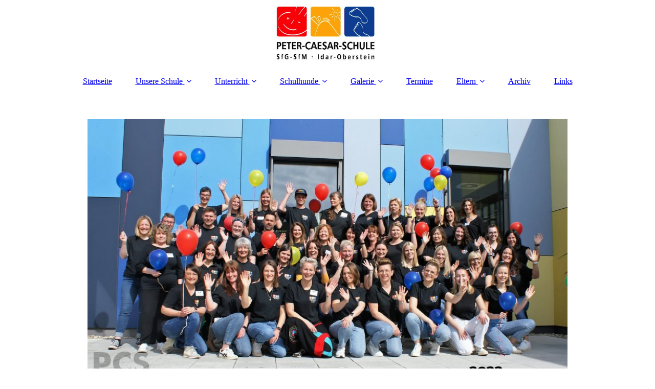

--- FILE ---
content_type: text/html; charset=utf-8
request_url: http://www.peter-caesar-schule.de/Galerie/2018-2019/Tennisprojekt/
body_size: 54088
content:
<!DOCTYPE html><html lang="de"><head><meta http-equiv="Content-Type" content="text/html; charset=UTF-8"><title>Peter-Caesar-Schule - &gt; Tennisprojekt</title><meta name="description" content="SfG | SfM"><link href="http://53467992.swh.strato-hosting.eu/Galerie/2018-2019/Tennisprojekt/" rel="canonical"><meta content="Peter-Caesar-Schule - &gt; Tennisprojekt" property="og:title"><meta content="website" property="og:type"><meta content="http://53467992.swh.strato-hosting.eu/Galerie/2018-2019/Tennisprojekt/" property="og:url"><script>
              window.beng = window.beng || {};
              window.beng.env = {
                language: "en",
                country: "US",
                mode: "deploy",
                context: "page",
                pageId: "000003158930",
                pageLanguage: "de",
                skeletonId: "",
                scope: "1752846",
                isProtected: false,
                navigationText: "> Tennisprojekt",
                instance: "1",
                common_prefix: "https://strato-editor.com",
                design_common: "https://strato-editor.com/beng/designs/",
                design_template: "sys/cm_dux_093",
                path_design: "https://strato-editor.com/beng/designs/data/sys/cm_dux_093/",
                path_res: "https://strato-editor.com/res/",
                path_bengres: "https://strato-editor.com/beng/res/",
                masterDomain: "",
                preferredDomain: "",
                preprocessHostingUri: function(uri) {
                  
                    return uri || "";
                  
                },
                hideEmptyAreas: false
              };
            </script><script xmlns="http://www.w3.org/1999/xhtml" src="https://strato-editor.com/cm4all-beng-proxy/beng-proxy.js"></script><link xmlns="http://www.w3.org/1999/xhtml" rel="stylesheet" href="https://strato-editor.com/.cm4all/e/static/3rdparty/font-awesome/css/font-awesome.min.css"></link><link rel="stylesheet" type="text/css" href="https://strato-editor.com/.cm4all/res/static/libcm4all-js-widget/3.89.7/css/widget-runtime.css" />
<link rel="stylesheet" type="text/css" href="https://strato-editor.com/.cm4all/res/static/beng-editor/5.3.138/css/deploy.css" />
<link rel="stylesheet" type="text/css" href="https://strato-editor.com/.cm4all/res/static/libcm4all-js-widget/3.89.7/css/slideshow-common.css" />
<script src="https://strato-editor.com/.cm4all/res/static/jquery-1.7/jquery.js"></script><script src="https://strato-editor.com/.cm4all/res/static/prototype-1.7.3/prototype.js"></script><script src="https://strato-editor.com/.cm4all/res/static/jslib/1.4.1/js/legacy.js"></script><script src="https://strato-editor.com/.cm4all/res/static/libcm4all-js-widget/3.89.7/js/widget-runtime.js"></script>
<script src="https://strato-editor.com/.cm4all/res/static/libcm4all-js-widget/3.89.7/js/slideshow-common.js"></script>
<script src="https://strato-editor.com/.cm4all/res/static/beng-editor/5.3.138/js/deploy.js"></script>
<script type="text/javascript" src="https://strato-editor.com/.cm4all/uro/assets/js/uro-min.js"></script><link href="https://strato-editor.com/.cm4all/designs/static/sys/cm_dux_093/1769040084.0386088/css/main.css" rel="stylesheet" type="text/css"><meta name="viewport" content="width=device-width, initial-scale=1"><link href="https://strato-editor.com/.cm4all/designs/static/sys/cm_dux_093/1769040084.0386088/css/responsive.css" rel="stylesheet" type="text/css"><link href="https://strato-editor.com/.cm4all/designs/static/sys/cm_dux_093/1769040084.0386088/css/cm-templates-global-style.css" rel="stylesheet" type="text/css"><link href="/.cm4all/handler.php/vars.css?v=20251216062445" type="text/css" rel="stylesheet"><style type="text/css">.cm-logo {background-image: url("/.cm4all/uproc.php/0/.big_26778287_0_320-177_1.png/picture-1200?_=18fe4071320");
        background-position: 50% 50%;
background-size: auto 100%;
background-repeat: no-repeat;
      }</style><script type="text/javascript">window.cmLogoWidgetId = "STRATP_cm4all_com_widgets_Logo_10884289";
            window.cmLogoGetCommonWidget = function (){
                return new cm4all.Common.Widget({
            base    : "/Galerie/2018-2019/Tennisprojekt/index.php/",
            session : "",
            frame   : "",
            path    : "STRATP_cm4all_com_widgets_Logo_10884289"
        })
            };
            window.logoConfiguration = {
                "cm-logo-x" : "50%",
        "cm-logo-y" : "50%",
        "cm-logo-v" : "2.0",
        "cm-logo-w" : "auto",
        "cm-logo-h" : "100%",
        "cm-logo-di" : "sys/cm_dux_093",
        "cm-logo-u" : "uro-service://",
        "cm-logo-k" : "%7B%22ticket%22%3A%22%22%2C%22serviceId%22%3A%220%22%2C%22locale%22%3A%22%22%2C%22path%22%3A%22%2F%22%2C%22name%22%3A%22big_26778287_0_320-177_1.png%22%2C%22origin%22%3A%22list%22%2C%22type%22%3A%22image%2Fpng%22%2C%22size%22%3A%2257673%22%2C%22width%22%3A%22320%22%2C%22height%22%3A%22177%22%2C%22duration%22%3A%22%22%2C%22rotation%22%3A%22%22%2C%22task%22%3A%22none%22%2C%22progress%22%3A%22none%22%2C%22result%22%3A%22ok%22%2C%22source%22%3A%22%22%2C%22start%22%3A%2218fe4071320%22%2C%22now%22%3A%2218fe489ffc3%22%2C%22_folder%22%3Atrue%2C%22_hidden%22%3Afalse%2C%22_hash%22%3A%223c119a08%22%2C%22_update%22%3A0%2C%22_media%22%3A%22image%22%2C%22_extension%22%3A%22%22%2C%22_xlate%22%3A%22big_26778287_0_320-177_1.png%22%2C%22_index%22%3A1%2C%22_selected%22%3Atrue%7D",
        "cm-logo-bc" : "",
        "cm-logo-ln" : "/Startseite/index.php/",
        "cm-logo-ln$" : "home",
        "cm-logo-hi" : false
        ,
        _logoBaseUrl : "uro-service:\/\/",
        _logoPath : "%7B%22ticket%22%3A%22%22%2C%22serviceId%22%3A%220%22%2C%22locale%22%3A%22%22%2C%22path%22%3A%22%2F%22%2C%22name%22%3A%22big_26778287_0_320-177_1.png%22%2C%22origin%22%3A%22list%22%2C%22type%22%3A%22image%2Fpng%22%2C%22size%22%3A%2257673%22%2C%22width%22%3A%22320%22%2C%22height%22%3A%22177%22%2C%22duration%22%3A%22%22%2C%22rotation%22%3A%22%22%2C%22task%22%3A%22none%22%2C%22progress%22%3A%22none%22%2C%22result%22%3A%22ok%22%2C%22source%22%3A%22%22%2C%22start%22%3A%2218fe4071320%22%2C%22now%22%3A%2218fe489ffc3%22%2C%22_folder%22%3Atrue%2C%22_hidden%22%3Afalse%2C%22_hash%22%3A%223c119a08%22%2C%22_update%22%3A0%2C%22_media%22%3A%22image%22%2C%22_extension%22%3A%22%22%2C%22_xlate%22%3A%22big_26778287_0_320-177_1.png%22%2C%22_index%22%3A1%2C%22_selected%22%3Atrue%7D"
        };
            jQuery(document).ready(function() {
                var href = (beng.env.mode == "deploy" ? "/" : "/Startseite/index.php/");
                jQuery(".cm-logo").wrap("<a style='text-decoration: none;' href='" + href + "'></a>");
            });
            
          jQuery(document).ready(function() {
            var logoElement = jQuery(".cm-logo");
            logoElement.attr("role", "img");
            logoElement.attr("tabindex", "0");
            logoElement.attr("aria-label", "logo");
          });
        </script><link rel="icon" href="data:;base64,iVBORw0KGgo="/><style id="cm_table_styles"></style><style id="cm_background_queries"></style><script type="application/x-cm4all-cookie-consent" data-code=""></script></head><body ondrop="return false;" class=" device-desktop cm-deploy cm-deploy-342 cm-deploy-4x"><div class="cm-background" data-cm-qa-bg="image"></div><div class="cm-background-video" data-cm-qa-bg="video"></div><div class="cm-background-effects" data-cm-qa-bg="effect"></div><div class="page_wrapper cm-templates-container"><header><div class="head_wrapper"><div class="cm_can_be_empty cm-logo" id="logo"></div></div><nav class="mobile_navigation"><a href="javascript:void(0);"></a></nav><nav class="navigation_wrapper cm_with_forcesub" id="cm_navigation"><ul id="cm_mainnavigation"><li id="cm_navigation_pid_1740677"><a title="Startseite" href="/Startseite/" class="cm_anchor">Startseite</a></li><li id="cm_navigation_pid_1740937" class="cm_has_subnavigation"><a title="Unsere Schule" href="/Unsere-Schule/" class="cm_anchor">Unsere Schule</a><ul class="cm_subnavigation" id="cm_subnavigation_pid_1740937"><li id="cm_navigation_pid_1740841" class="cm_has_subnavigation"><a title="Wir über uns" href="/Unsere-Schule/Wir-ueber-uns/" class="cm_anchor">Wir über uns</a><ul class="cm_subnavigation" id="cm_subnavigation_pid_1740841"><li id="cm_navigation_pid_1740962"><a title="Schulfilm" href="/Unsere-Schule/Wir-ueber-uns/Schulfilm/" class="cm_anchor">Schulfilm</a></li><li id="cm_navigation_pid_1740938"><a title="Geschichte" href="/Unsere-Schule/Wir-ueber-uns/Geschichte/" class="cm_anchor">Geschichte</a></li><li id="cm_navigation_pid_1740939"><a title="Namensgeber" href="/Unsere-Schule/Wir-ueber-uns/Namensgeber/" class="cm_anchor">Namensgeber</a></li></ul></li><li id="cm_navigation_pid_1740861"><a title="Schulleitung" href="/Unsere-Schule/Schulleitung/" class="cm_anchor">Schulleitung</a></li><li id="cm_navigation_pid_1740952" class="cm_has_subnavigation"><a title="Kollegium" href="/Unsere-Schule/Kollegium/" class="cm_anchor">Kollegium</a><ul class="cm_subnavigation" id="cm_subnavigation_pid_1740952"><li id="cm_navigation_pid_4600936"><a title="Kontakt" href="/Unsere-Schule/Kollegium/Kontakt/" class="cm_anchor">Kontakt</a></li></ul></li><li id="cm_navigation_pid_1740953"><a title="Sekretariat" href="/Unsere-Schule/Sekretariat/" class="cm_anchor">Sekretariat</a></li><li id="cm_navigation_pid_1740843"><a title="Förderverein" href="/Unsere-Schule/Foerderverein/" class="cm_anchor">Förderverein</a></li><li id="cm_navigation_pid_1778351"><a title="Schulelternbeirat" href="/Unsere-Schule/Schulelternbeirat/" class="cm_anchor">Schulelternbeirat</a></li><li id="cm_navigation_pid_1740954"><a title="Stellenangebote" href="/Unsere-Schule/Stellenangebote/" class="cm_anchor">Stellenangebote</a></li><li id="cm_navigation_pid_5443967"><a title="FBZ" href="/Unsere-Schule/FBZ/" class="cm_anchor">FBZ</a></li></ul></li><li id="cm_navigation_pid_1740964" class="cm_has_subnavigation"><a title="Unterricht" href="/Unterricht/" class="cm_anchor">Unterricht</a><ul class="cm_subnavigation" id="cm_subnavigation_pid_1740964"><li id="cm_navigation_pid_1759558" class="cm_has_subnavigation"><a title="Stufen" href="/Unterricht/Stufen/" class="cm_anchor">Stufen</a><ul class="cm_subnavigation" id="cm_subnavigation_pid_1759558"><li id="cm_navigation_pid_1740965"><a title="Unterstufe" href="/Unterricht/Stufen/Unterstufe/" class="cm_anchor">Unterstufe</a></li><li id="cm_navigation_pid_1740966"><a title="Mittelstufe" href="/Unterricht/Stufen/Mittelstufe/" class="cm_anchor">Mittelstufe</a></li><li id="cm_navigation_pid_1740967"><a title="Oberstufe" href="/Unterricht/Stufen/Oberstufe/" class="cm_anchor">Oberstufe</a></li><li id="cm_navigation_pid_1740968"><a title="Werkstufe" href="/Unterricht/Stufen/Werkstufe/" class="cm_anchor">Werkstufe</a></li></ul></li><li id="cm_navigation_pid_1759559"><a title="Angebote" href="/Unterricht/Angebote/" class="cm_anchor">Angebote</a></li><li id="cm_navigation_pid_1759561"><a title="Förderung" href="/Unterricht/Foerderung/" class="cm_anchor">Förderung</a></li></ul></li><li id="cm_navigation_pid_1740842" class="cm_has_subnavigation"><a title="Schulhunde" href="/Schulhunde/" class="cm_anchor">Schulhunde</a><ul class="cm_subnavigation" id="cm_subnavigation_pid_1740842"><li id="cm_navigation_pid_1819672"><a title="Idee &amp; Konzept" href="/Schulhunde/Idee-Konzept/" class="cm_anchor">Idee &amp; Konzept</a></li><li id="cm_navigation_pid_1819737"><a title="Fortbildung PL" href="/Schulhunde/Fortbildung-PL/" class="cm_anchor">Fortbildung PL</a></li><li id="cm_navigation_pid_1819738"><a title="Presse Funk TV" href="/Schulhunde/Presse-Funk-TV/" class="cm_anchor">Presse Funk TV</a></li></ul></li><li id="cm_navigation_pid_1740995" class="cm_current cm_has_subnavigation"><a title="Galerie" href="/Galerie/" class="cm_anchor">Galerie</a><ul class="cm_subnavigation" id="cm_subnavigation_pid_1740995"><li id="cm_navigation_pid_8661125" class="cm_has_subnavigation"><a title="2025-2026" href="/Galerie/2025-2026/" class="cm_anchor">2025-2026</a><ul class="cm_subnavigation" id="cm_subnavigation_pid_8661125"><li id="cm_navigation_pid_8661129"><a title="&gt; Einschulungsfeier" href="/Galerie/2025-2026/Einschulungsfeier/" class="cm_anchor">&gt; Einschulungsfeier</a></li><li id="cm_navigation_pid_8661135"><a title="&gt; Klassenbilder" href="/Galerie/2025-2026/Klassenbilder/" class="cm_anchor">&gt; Klassenbilder</a></li></ul></li><li id="cm_navigation_pid_8425424" class="cm_has_subnavigation"><a title="2024-2025" href="/Galerie/2024-2025/" class="cm_anchor">2024-2025</a><ul class="cm_subnavigation" id="cm_subnavigation_pid_8425424"><li id="cm_navigation_pid_8425425"><a title="&gt; Einschulungsfeier 2024" href="/Galerie/2024-2025/Einschulungsfeier-2024/" class="cm_anchor">&gt; Einschulungsfeier 2024</a></li><li id="cm_navigation_pid_8460403"><a title="&gt; Klassenbilder" href="/Galerie/2024-2025/Klassenbilder/" class="cm_anchor">&gt; Klassenbilder</a></li></ul></li><li id="cm_navigation_pid_7381092" class="cm_has_subnavigation"><a title="2023-2024" href="/Galerie/2023-2024/" class="cm_anchor">2023-2024</a><ul class="cm_subnavigation" id="cm_subnavigation_pid_7381092"><li id="cm_navigation_pid_7381098"><a title="&gt; Einschulungsfeier 2023" href="/Galerie/2023-2024/Einschulungsfeier-2023/" class="cm_anchor">&gt; Einschulungsfeier 2023</a></li><li id="cm_navigation_pid_7639497"><a title="&gt; Markt der Informationen" href="/Galerie/2023-2024/Markt-der-Informationen/" class="cm_anchor">&gt; Markt der Informationen</a></li><li id="cm_navigation_pid_7689893"><a title="&gt; Tanzshow in der PCS" href="/Galerie/2023-2024/Tanzshow-in-der-PCS/" class="cm_anchor">&gt; Tanzshow in der PCS</a></li><li id="cm_navigation_pid_7689895"><a title="&gt; Zaubershow an Nikolaus" href="/Galerie/2023-2024/Zaubershow-an-Nikolaus/" class="cm_anchor">&gt; Zaubershow an Nikolaus</a></li><li id="cm_navigation_pid_8326328"><a title="&gt; Werkstufenfahrt nach Trier" href="/Galerie/2023-2024/Werkstufenfahrt-nach-Trier/" class="cm_anchor">&gt; Werkstufenfahrt nach Trier</a></li><li id="cm_navigation_pid_8326353"><a title="&gt; Regionalentscheid Fußball 2024" href="/Galerie/2023-2024/Regionalentscheid-Fussball-2024/" class="cm_anchor">&gt; Regionalentscheid Fußball 2024</a></li><li id="cm_navigation_pid_8349489"><a title="&gt;  Berlin 2024" href="/Galerie/2023-2024/Berlin-2024/" class="cm_anchor">&gt;  Berlin 2024</a></li><li id="cm_navigation_pid_8349490"><a title="&gt; Sportfest 2024" href="/Galerie/2023-2024/Sportfest-2024/" class="cm_anchor">&gt; Sportfest 2024</a></li><li id="cm_navigation_pid_8360468"><a title="&gt; Entlassfeier 2024" href="/Galerie/2023-2024/Entlassfeier-2024/" class="cm_anchor">&gt; Entlassfeier 2024</a></li></ul></li><li id="cm_navigation_pid_6201220" class="cm_has_subnavigation"><a title="2022 - 2023" href="/Galerie/2022-2023/" class="cm_anchor">2022 - 2023</a><ul class="cm_subnavigation" id="cm_subnavigation_pid_6201220"><li id="cm_navigation_pid_6201223"><a title="Unterstufe" href="/Galerie/2022-2023/Unterstufe/" class="cm_anchor">Unterstufe</a></li><li id="cm_navigation_pid_6201225"><a title="Mittelstufe" href="/Galerie/2022-2023/Mittelstufe/" class="cm_anchor">Mittelstufe</a></li><li id="cm_navigation_pid_6201227"><a title="Oberstufe" href="/Galerie/2022-2023/Oberstufe/" class="cm_anchor">Oberstufe</a></li><li id="cm_navigation_pid_6201228"><a title="Werkstufe" href="/Galerie/2022-2023/Werkstufe/" class="cm_anchor">Werkstufe</a></li><li id="cm_navigation_pid_6220363"><a title="&gt; Einschulung 2022" href="/Galerie/2022-2023/Einschulung-2022/" class="cm_anchor">&gt; Einschulung 2022</a></li><li id="cm_navigation_pid_6270058"><a title="&gt; Die ersten Schulwochen der U2" href="/Galerie/2022-2023/Die-ersten-Schulwochen-der-U2/" class="cm_anchor">&gt; Die ersten Schulwochen der U2</a></li><li id="cm_navigation_pid_6479231"><a title="&gt; Zaubershow mit Magic Markus" href="/Galerie/2022-2023/Zaubershow-mit-Magic-Markus/" class="cm_anchor">&gt; Zaubershow mit Magic Markus</a></li><li id="cm_navigation_pid_6533596"><a title="&gt; Werkstufe auf Bildungsreise in Berlin" href="/Galerie/2022-2023/Werkstufe-auf-Bildungsreise-in-Berlin/" class="cm_anchor">&gt; Werkstufe auf Bildungsreise in Berlin</a></li><li id="cm_navigation_pid_6710490"><a title="&gt; PCS Faschingsfeier" href="/Galerie/2022-2023/PCS-Faschingsfeier/" class="cm_anchor">&gt; PCS Faschingsfeier</a></li><li id="cm_navigation_pid_7044718"><a title="&gt; Schulfest 50 Jahre PCS und Anbau" href="/Galerie/2022-2023/Schulfest-50-Jahre-PCS-und-Anbau/" class="cm_anchor">&gt; Schulfest 50 Jahre PCS und Anbau</a></li><li id="cm_navigation_pid_7175569"><a title="&gt; Entlassfeier 2023" href="/Galerie/2022-2023/Entlassfeier-2023/" class="cm_anchor">&gt; Entlassfeier 2023</a></li><li id="cm_navigation_pid_7211066"><a title="&gt; Waldtage" href="/Galerie/2022-2023/Waldtage/" class="cm_anchor">&gt; Waldtage</a></li></ul></li><li id="cm_navigation_pid_5242813" class="cm_has_subnavigation"><a title="2021 - 2022" href="/Galerie/2021-2022/" class="cm_anchor">2021 - 2022</a><ul class="cm_subnavigation" id="cm_subnavigation_pid_5242813"><li id="cm_navigation_pid_5242814"><a title="Unterstufe" href="/Galerie/2021-2022/Unterstufe/" class="cm_anchor">Unterstufe</a></li><li id="cm_navigation_pid_5242815"><a title="Mittelstufe" href="/Galerie/2021-2022/Mittelstufe/" class="cm_anchor">Mittelstufe</a></li><li id="cm_navigation_pid_5242816"><a title="Oberstufe" href="/Galerie/2021-2022/Oberstufe/" class="cm_anchor">Oberstufe</a></li><li id="cm_navigation_pid_5242817"><a title="Werkstufe" href="/Galerie/2021-2022/Werkstufe/" class="cm_anchor">Werkstufe</a></li><li id="cm_navigation_pid_5980992"><a title="&gt; Regionalentscheid Fussball" href="/Galerie/2021-2022/Regionalentscheid-Fussball/" class="cm_anchor">&gt; Regionalentscheid Fussball</a></li><li id="cm_navigation_pid_5980993"><a title="&gt; Theaterstück Bremer Stadtmusikanten" href="/Galerie/2021-2022/Theaterstueck-Bremer-Stadtmusikanten/" class="cm_anchor">&gt; Theaterstück Bremer Stadtmusikanten</a></li><li id="cm_navigation_pid_6048544"><a title="&gt; Abschlussfeier 2022" href="/Galerie/2021-2022/Abschlussfeier-2022/" class="cm_anchor">&gt; Abschlussfeier 2022</a></li></ul></li><li id="cm_navigation_pid_4247307" class="cm_has_subnavigation"><a title="2020 - 2021" href="/Galerie/2020-2021/" class="cm_anchor">2020 - 2021</a><ul class="cm_subnavigation" id="cm_subnavigation_pid_4247307"><li id="cm_navigation_pid_4247308"><a title="Unterstufe" href="/Galerie/2020-2021/Unterstufe/" class="cm_anchor">Unterstufe</a></li><li id="cm_navigation_pid_4247309"><a title="Mittelstufe" href="/Galerie/2020-2021/Mittelstufe/" class="cm_anchor">Mittelstufe</a></li><li id="cm_navigation_pid_4247310"><a title="Oberstufe" href="/Galerie/2020-2021/Oberstufe/" class="cm_anchor">Oberstufe</a></li><li id="cm_navigation_pid_4247311"><a title="Werkstufe" href="/Galerie/2020-2021/Werkstufe/" class="cm_anchor">Werkstufe</a></li><li id="cm_navigation_pid_4456356"><a title="&gt; Einschulungsfeier" href="/Galerie/2020-2021/Einschulungsfeier/" class="cm_anchor">&gt; Einschulungsfeier</a></li><li id="cm_navigation_pid_5127576"><a title="&gt; Abschlussfeier 2021" href="/Galerie/2020-2021/Abschlussfeier-2021/" class="cm_anchor">&gt; Abschlussfeier 2021</a></li><li id="cm_navigation_pid_5249235"><a title="&gt; Projekt Upcycling" href="/Galerie/2020-2021/Projekt-Upcycling/" class="cm_anchor">&gt; Projekt Upcycling</a></li></ul></li><li id="cm_navigation_pid_3344053" class="cm_has_subnavigation"><a title="2019 - 2020" href="/Galerie/2019-2020/" class="cm_anchor">2019 - 2020</a><ul class="cm_subnavigation" id="cm_subnavigation_pid_3344053"><li id="cm_navigation_pid_3344055"><a title="Unterstufe" href="/Galerie/2019-2020/Unterstufe/" class="cm_anchor">Unterstufe</a></li><li id="cm_navigation_pid_3344056"><a title="Mittelstufe" href="/Galerie/2019-2020/Mittelstufe/" class="cm_anchor">Mittelstufe</a></li><li id="cm_navigation_pid_3344057"><a title="Oberstufe" href="/Galerie/2019-2020/Oberstufe/" class="cm_anchor">Oberstufe</a></li><li id="cm_navigation_pid_3344058"><a title="Werkstufe" href="/Galerie/2019-2020/Werkstufe/" class="cm_anchor">Werkstufe</a></li><li id="cm_navigation_pid_3506937"><a title="&gt; Einschulungsfeier" href="/Galerie/2019-2020/Einschulungsfeier/" class="cm_anchor">&gt; Einschulungsfeier</a></li><li id="cm_navigation_pid_3506938"><a title="&gt; Waldtage im Staden" href="/Galerie/2019-2020/Waldtage-im-Staden/" class="cm_anchor">&gt; Waldtage im Staden</a></li><li id="cm_navigation_pid_3669279"><a title="&gt; Oberstufe auf dem Bauernhof" href="/Galerie/2019-2020/Oberstufe-auf-dem-Bauernhof/" class="cm_anchor">&gt; Oberstufe auf dem Bauernhof</a></li><li id="cm_navigation_pid_3673579"><a title="&gt; Besuch bei den Bienen" href="/Galerie/2019-2020/Besuch-bei-den-Bienen/" class="cm_anchor">&gt; Besuch bei den Bienen</a></li><li id="cm_navigation_pid_3903416"><a title="&gt; Markt der Informationen" href="/Galerie/2019-2020/Markt-der-Informationen/" class="cm_anchor">&gt; Markt der Informationen</a></li><li id="cm_navigation_pid_4118847"><a title="&gt; Thema Wasser in der Mittelstufe" href="/Galerie/2019-2020/Thema-Wasser-in-der-Mittelstufe/" class="cm_anchor">&gt; Thema Wasser in der Mittelstufe</a></li><li id="cm_navigation_pid_4118848"><a title="&gt; Theaterstück von Frau Holle" href="/Galerie/2019-2020/Theaterstueck-von-Frau-Holle/" class="cm_anchor">&gt; Theaterstück von Frau Holle</a></li><li id="cm_navigation_pid_4118849"><a title="&gt; Projekt Raben" href="/Galerie/2019-2020/Projekt-Raben/" class="cm_anchor">&gt; Projekt Raben</a></li></ul></li><li id="cm_navigation_pid_2486845" class="cm_current cm_has_subnavigation"><a title="2018-2019" href="/Galerie/2018-2019/" class="cm_anchor">2018-2019</a><ul class="cm_subnavigation" id="cm_subnavigation_pid_2486845"><li id="cm_navigation_pid_2486846"><a title="Unterstufe" href="/Galerie/2018-2019/Unterstufe/" class="cm_anchor">Unterstufe</a></li><li id="cm_navigation_pid_2486847"><a title="Mittelstufe" href="/Galerie/2018-2019/Mittelstufe/" class="cm_anchor">Mittelstufe</a></li><li id="cm_navigation_pid_2486848"><a title="Oberstufe" href="/Galerie/2018-2019/Oberstufe/" class="cm_anchor">Oberstufe</a></li><li id="cm_navigation_pid_2486849"><a title="Werkstufe" href="/Galerie/2018-2019/Werkstufe/" class="cm_anchor">Werkstufe</a></li><li id="cm_navigation_pid_2486850"><a title="&gt; Einschulungsfeier" href="/Galerie/2018-2019/Einschulungsfeier/" class="cm_anchor">&gt; Einschulungsfeier</a></li><li id="cm_navigation_pid_2557505"><a title="&gt; Waldtage" href="/Galerie/2018-2019/Waldtage/" class="cm_anchor">&gt; Waldtage</a></li><li id="cm_navigation_pid_2733226"><a title="&gt; Adventsnachmittag" href="/Galerie/2018-2019/Adventsnachmittag/" class="cm_anchor">&gt; Adventsnachmittag</a></li><li id="cm_navigation_pid_3158930" class="cm_current"><a title="&gt; Tennisprojekt" href="/Galerie/2018-2019/Tennisprojekt/" class="cm_anchor">&gt; Tennisprojekt</a></li><li id="cm_navigation_pid_3253363"><a title="&gt; Werkstufe bei DJ Bobo" href="/Galerie/2018-2019/Werkstufe-bei-DJ-Bobo/" class="cm_anchor">&gt; Werkstufe bei DJ Bobo</a></li><li id="cm_navigation_pid_3327351"><a title="&gt; Entlassfeier 2019" href="/Galerie/2018-2019/Entlassfeier-2019/" class="cm_anchor">&gt; Entlassfeier 2019</a></li><li id="cm_navigation_pid_3344048"><a title="&gt; Karl-May-Festspiele" href="/Galerie/2018-2019/Karl-May-Festspiele/" class="cm_anchor">&gt; Karl-May-Festspiele</a></li></ul></li><li id="cm_navigation_pid_1740996" class="cm_has_subnavigation"><a title="2017-2018" href="/Galerie/2017-2018/" class="cm_anchor">2017-2018</a><ul class="cm_subnavigation" id="cm_subnavigation_pid_1740996"><li id="cm_navigation_pid_1794890"><a title="Unterstufe" href="/Galerie/2017-2018/Unterstufe/" class="cm_anchor">Unterstufe</a></li><li id="cm_navigation_pid_1794891"><a title="Mittelstufe" href="/Galerie/2017-2018/Mittelstufe/" class="cm_anchor">Mittelstufe</a></li><li id="cm_navigation_pid_1794892"><a title="Oberstufe" href="/Galerie/2017-2018/Oberstufe/" class="cm_anchor">Oberstufe</a></li><li id="cm_navigation_pid_1794893"><a title="Werkstufe" href="/Galerie/2017-2018/Werkstufe/" class="cm_anchor">Werkstufe</a></li><li id="cm_navigation_pid_1741029"><a title="&gt; Einschulungsfeier" href="/Galerie/2017-2018/Einschulungsfeier/" class="cm_anchor">&gt; Einschulungsfeier</a></li><li id="cm_navigation_pid_2197572"><a title="&gt; Adventsnachmittag" href="/Galerie/2017-2018/Adventsnachmittag/" class="cm_anchor">&gt; Adventsnachmittag</a></li><li id="cm_navigation_pid_2250019"><a title="&gt; Polizei Besuch" href="/Galerie/2017-2018/Polizei-Besuch/" class="cm_anchor">&gt; Polizei Besuch</a></li><li id="cm_navigation_pid_2472704"><a title="&gt; Kooperation mit dem Tennisclub 1895 Idar-Oberstein" href="/Galerie/2017-2018/Kooperation-mit-dem-Tennisclub-1895-Idar-Oberstein/" class="cm_anchor">&gt; Kooperation mit dem Tennisclub 1895 Idar-Oberstein</a></li><li id="cm_navigation_pid_2472777"><a title="&gt; Entlassfeier 2018" href="/Galerie/2017-2018/Entlassfeier-2018/" class="cm_anchor">&gt; Entlassfeier 2018</a></li></ul></li><li id="cm_navigation_pid_1740997" class="cm_has_subnavigation"><a title="2016-2017" href="/Galerie/2016-2017/" class="cm_anchor">2016-2017</a><ul class="cm_subnavigation" id="cm_subnavigation_pid_1740997"><li id="cm_navigation_pid_1759509"><a title="Unterstufe" href="/Galerie/2016-2017/Unterstufe/" class="cm_anchor">Unterstufe</a></li><li id="cm_navigation_pid_1740999"><a title="Mittelstufe" href="/Galerie/2016-2017/Mittelstufe/" class="cm_anchor">Mittelstufe</a></li><li id="cm_navigation_pid_1741000"><a title="Oberstufe" href="/Galerie/2016-2017/Oberstufe/" class="cm_anchor">Oberstufe</a></li><li id="cm_navigation_pid_1741001"><a title="Werkstufe" href="/Galerie/2016-2017/Werkstufe/" class="cm_anchor">Werkstufe</a></li><li id="cm_navigation_pid_1759508"><a title="&gt; Entlassfeier" href="/Galerie/2016-2017/Entlassfeier/" class="cm_anchor">&gt; Entlassfeier</a></li><li id="cm_navigation_pid_1794951"><a title="&gt; Karl May Spiele" href="/Galerie/2016-2017/Karl-May-Spiele/" class="cm_anchor">&gt; Karl May Spiele</a></li><li id="cm_navigation_pid_1741002"><a title="&gt; Waldtage" href="/Galerie/2016-2017/Waldtage/" class="cm_anchor">&gt; Waldtage</a></li></ul></li></ul></li><li id="cm_navigation_pid_1741120"><a title="Termine" href="/Termine/" class="cm_anchor">Termine</a></li><li id="cm_navigation_pid_4125659" class="cm_has_subnavigation"><a title="Eltern" href="/Eltern/" class="cm_anchor">Eltern</a><ul class="cm_subnavigation" id="cm_subnavigation_pid_4125659"><li id="cm_navigation_pid_5815559"><a title="&gt; aktueller Speiseplan" href="/Eltern/aktueller-Speiseplan/" class="cm_anchor">&gt; aktueller Speiseplan</a></li><li id="cm_navigation_pid_6235268"><a title="&gt; Elternbriefe" href="/Eltern/Elternbriefe/" class="cm_anchor">&gt; Elternbriefe</a></li></ul></li><li id="cm_navigation_pid_1740844"><a title="Archiv" href="/Archiv/" class="cm_anchor">Archiv</a></li><li id="cm_navigation_pid_1759510"><a title="Links" href="/Links/" class="cm_anchor">Links</a></li></ul></nav><div class="kv_wrapper cm-template-keyvisual"><div class="cm-template-keyvisual__media cm_can_be_empty cm-kv-0" id="keyvisual"></div><div class="title_wrapper cm-templates-title-container cm_can_be_empty"><div class="title cm_can_be_empty cm-templates-heading__title" id="title" style="">  </div><div class="subtitle cm_can_be_empty cm-templates-heading__subtitle" id="subtitle" style=""><span style="font-family: Overlock, sans-serif;">  </span></div></div></div></header><div class="sidebar_wrapper cm-templates-sidebar-two cm_can_be_empty"><aside class="sidebar cm_can_be_empty" id="widgetbar_page_1" data-cm-hintable="yes"><p> </p></aside><aside class="sidebar cm_can_be_empty" id="widgetbar_site_1" data-cm-hintable="yes"><div style="text-align: center;"><span style="color: #ffffff; font-size: 24px; font-family: Overlock, sans-serif;"><em>Erzähle mir und ich vergesse, Zeige mir und ich erinnere, Lass es mich tun und ich verstehe. (KONFUZE)</em></span></div><p><br></p><p> </p></aside></div><div class="cm-template-content content_wrapper"><main class="cm-template-content__main design-content design_content cm-templates-text" id="content_main" data-cm-hintable="yes"><div class="clearFloating" style="clear:both;height: 0px; width: auto;"></div><div id="widgetcontainer_STRATP_cm4all_com_widgets_DiaShow_21338726" class="
				    cm_widget_block
					cm_widget cm4all_com_widgets_DiaShow cm_widget_block_center" style="width:100%; max-width:100%; "><div class="cm_widget_anchor"><a name="STRATP_cm4all_com_widgets_DiaShow_21338726" id="widgetanchor_STRATP_cm4all_com_widgets_DiaShow_21338726"><!--cm4all.com.widgets.DiaShow--></a></div><div id="photoAlbum_STRATP_cm4all_com_widgets_DiaShow_21338726"></div><script type="text/javascript">/* <![CDATA[ */ 
	 		//	Common.log("photoAlbum:");

			Common.requireLibrary(
				["/.cm4all/widgetres.php/cm4all.com.widgets.DiaShow//flash_detect_min.js?version=3.3.38"],
				function() {
					
							window.switchToHtml = window.FlashDetect && !window.FlashDetect.installed;
						
					(new function() {
						var commonWidget = new Common.Widget({
							base    : "/Galerie/2018-2019/Tennisprojekt/index.php/",
							session : "",
							frame   : "",
							path    : "STRATP_cm4all_com_widgets_DiaShow_21338726"
						});

						var getDimensions = function(id) {
							// TODO: Set 2/3 aspect ratio inside flash object, so that height="auto" works and no jQery.width() is needed (PBT#2563)
							var width = jQuery ("#widgetcontainer_" + id.substring (11) /* remove "photoAlbum_" */ ).width();
							var height = width * 2 / 3;
							return { width : width , height : height };
						};

						var libraryLoaded = function() {
							//	Common.log("libraryLoaded:");

							if (!window.photoAlbum)
								window.photoAlbum = {};

							var id = "photoAlbum_STRATP_cm4all_com_widgets_DiaShow_21338726";

							//	Common.log("libraryLoaded: create PhotoAlbum with id " + id);

							window.photoAlbum[id] = new PhotoAlbum(commonWidget, id,
								{image : "Bild"},
								"885622"
							);

							if (window.switchToHtml) {
								jQuery ("#photoAlbum_STRATP_cm4all_com_widgets_DiaShow_21338726").addClass ("html-box");
								window.photoAlbum[id].load(function(data) {
									// settings.text is the only option which is used from widget-config (see PBT#2303).
									// All other settings are overwritten with default settings.
									data.animation = {
										autostart: false,
										loop:      false,
										speed:     "6"
									};
									var text = data.settings.text;
									data.settings = {
										alpha:     "4",
										color:     "#ffffff",
										controls:  true,
										filter:    "none",
										padding:   "4",
										preview:   true,
										text:      text
									};

									window.photoAlbum[id].fixImageURL(data);

									if (!window.htmlBox)
										window.htmlBox = {};
									      
									var loading_64 = "/.cm4all/widgetres.php/cm4all.com.widgets.DiaShow//loading_64.gif?version=3.3.38";

									window.htmlBox[id] = new HtmlBox(id, data, loading_64, {
										back	: "zur\u00FCck",
										next	: "vor"
									});

									window.htmlBox[id].show();

									if (!window.fancyBox)
										window.fancyBox = {};

									var mobile = false;
									
									window.fancyBox[id] = new FancyBox(id, data, 800, 600, mobile);
								});
							} else {
						      
								var player = "/.cm4all/widgetres.php/cm4all.com.widgets.DiaShow//Player.swf?version=3.3.38";

								var dims = getDimensions(id);

								$(id).replace(
									new Flash(id, player, dims.width, dims.height, {
                      flashvars: "callback=photoAlbum_doLoad&amp;init=call&amp;id=" + id,
                      allowScriptAccess: "always"
                    }, {
										"title" : "",
										"error" : "Flashplayer erforderlich.",
										"text"	: ""
									})
								);

								/* install resize handler */
								jQuery(window).resize(function() {
									var dims = getDimensions(id);
									var obj = jQuery("#" + id);
									obj.attr("width", "100%");
									obj.attr("height", dims.height);
								});
							}
						};
					      var localUri = "/.cm4all/widgetres.php/cm4all.com.widgets.DiaShow/";
						if (window.switchToHtml) {
							Common.loadCss(localUri + "/photoAlbum_html.css?version=3.3.38");

							Common.requireLibrary(
								[
									localUri + "/fancyBox.js?version=3.3.38",
									localUri + "/htmlBox.js?version=3.3.38",
									localUri + "/photoAlbum.js?version=3.3.38"
								],

								libraryLoaded
							);
						} else {
							Common.requireLibrary(
								[
									localUri + "/photoAlbum.js?version=3.3.38",
									localUri + "/flash.js?version=3.3.38"
								],

								libraryLoaded
							);
						}
					}());
			});

			window.photoAlbum_doFlip = function(id, index) {
				//	Common.log("doFlip: " + id + ", " + index);

				if (!window.fancyBox[id]) {
					Common.log("doLoad: window.fancyBox[" + id + "] is not available");
					return;
				}

				window.htmlBox[id].show(index);
			};

			window.photoAlbum_doFancy = function(id, index) {
				//	Common.log("doLoad: " + id + ", " + index);

				if (!window.fancyBox[id]) {
					Common.log("doLoad: window.fancyBox[" + id + "] is not available");
					return;
				}

				//	debugger;

				var dim = window.fancyBox[id].size();
				var box	= window.fancyBox[id].create(index);

				var popup = Common.openFullscreen(box, dim);

				window.fancyBox[id].resize(dim);
			};

			window.photoAlbum_doLoad = function(id) {
				//	Common.log("doLoad: " + id);

				if (!window.photoAlbum[id]) {
					Common.log("doLoad: window.photoAlbum[" + id + "] is not available");
					return;
				}

				window.photoAlbum[id].load(function(data) {
                	window.photoAlbum[id].fixImageURL(data);

					var player = $(id);

					if (player && player.setData) {
						player.setData(data);
					} else {
						Common.log("player.setData " + this.id + " is not available");
					}

					var state = "show";

					//	Common.log("doLoad: state:" + state);

					if (state == "preview") {
						window.photoAlbum[id].freeze(true);
					}
				});
			};

			/*
			window.consoleLog = function(message)
			{
				Common.log("PhotoAlbum : " + message);
			};
			*/
			/* ]]> */</script></div><h1>Fotos: Leonhard Stibitz/KSK<br></h1><div id="cm_bottom_clearer" style="clear: both;" contenteditable="false"></div></main></div><div class="sidebar_wrapper cm-templates-sidebar-one cm_can_be_empty"><aside class="sidebar cm_can_be_empty" id="widgetbar_page_2" data-cm-hintable="yes"><p> </p></aside><aside class="sidebar cm_can_be_empty" id="widgetbar_site_2" data-cm-hintable="yes"><p><br></p><p><span style="color: #ff530d;"><span style="font-family: Roboto, sans-serif;">Fragen oder neugierig auf ein bestimmtes Thema?</span><br></span></p><p><span style="font-family: Roboto, sans-serif; color: #ff530d;">Einfach <em><strong><a href="/Kontakte/" style="color: #ff530d;" class="cm_anchor">KONTAKT</a></strong></em> mit uns aufnehmen</span><br></p></aside></div><div class="footer_wrapper cm-templates-footer cm_can_be_empty"><footer class="cm_can_be_empty" id="footer" data-cm-hintable="yes">Auf Weißborr 15 | 55743 Idar-Oberstein | Tel. <a href="tel:06781-27842" target="_blank" rel="noreferrer noopener" class="cm_anchor">06781-27842</a> | peter_caesar_schule(at)hotmail.com  - <a href="/Impressum/" class="cm_anchor"><em><strong>Impressum</strong></em></a> -</footer></div></div><script type="text/javascript" src="https://strato-editor.com/.cm4all/designs/static/sys/cm_dux_093/1769040084.0386088/js/effects.js"></script><script type="text/javascript" src="https://strato-editor.com/.cm4all/designs/static/sys/cm_dux_093/1769040084.0386088/js/cm_template-focus-point.js"></script><script type="text/javascript" src="https://strato-editor.com/.cm4all/designs/static/sys/cm_dux_093/1769040084.0386088/js/cm-templates-global-script.js"></script><div class="cm_widget_anchor"><a name="STRATP_cm4all_com_widgets_CookiePolicy_10884291" id="widgetanchor_STRATP_cm4all_com_widgets_CookiePolicy_10884291"><!--cm4all.com.widgets.CookiePolicy--></a></div><div style="display:none" class="cm-wp-container cm4all-cookie-policy-placeholder-template"><div class="cm-wp-header"><h4 class="cm-wp-header__headline">Externe Inhalte</h4><p class="cm-wp-header__text">Die an dieser Stelle vorgesehenen Inhalte können aufgrund Ihrer aktuellen <a class="cm-wp-header__link" href="#" onclick="openCookieSettings();return false;">Cookie-Einstellungen</a> nicht angezeigt werden.</p></div><div class="cm-wp-content"><div class="cm-wp-content__control"><label aria-checked="false" role="switch" tabindex="0" class="cm-wp-content-switcher"><input tabindex="-1" type="checkbox" class="cm-wp-content-switcher__checkbox" /><span class="cm-wp-content-switcher__label">Drittanbieter-Inhalte</span></label></div><p class="cm-wp-content__text">Diese Webseite bietet möglicherweise Inhalte oder Funktionalitäten an, die von Drittanbietern eigenverantwortlich zur Verfügung gestellt werden. Diese Drittanbieter können eigene Cookies setzen, z.B. um die Nutzeraktivität zu verfolgen oder ihre Angebote zu personalisieren und zu optimieren.</p></div></div><div aria-labelledby="cookieSettingsDialogTitle" role="dialog" style="position: fixed;" class="cm-cookie-container cm-hidden" id="cookieSettingsDialog"><div class="cm-cookie-header"><h4 id="cookieSettingsDialogTitle" class="cm-cookie-header__headline">Cookie-Einstellungen</h4><div autofocus="autofocus" tabindex="0" role="button" class="cm-cookie-header__close-button" title="Schließen"></div></div><div aria-describedby="cookieSettingsDialogContent" class="cm-cookie-content"><p id="cookieSettingsDialogContent" class="cm-cookie-content__text">Diese Webseite verwendet Cookies, um Besuchern ein optimales Nutzererlebnis zu bieten. Bestimmte Inhalte von Drittanbietern werden nur angezeigt, wenn die entsprechende Option aktiviert ist. Die Datenverarbeitung kann dann auch in einem Drittland erfolgen. Weitere Informationen hierzu in der Datenschutzerklärung.</p><div class="cm-cookie-content__controls"><div class="cm-cookie-controls-container"><div class="cm-cookie-controls cm-cookie-controls--essential"><div class="cm-cookie-flex-wrapper"><label aria-details="cookieSettingsEssentialDetails" aria-labelledby="cookieSettingsEssentialLabel" aria-checked="true" role="switch" tabindex="0" class="cm-cookie-switch-wrapper"><input tabindex="-1" id="cookieSettingsEssential" type="checkbox" disabled="disabled" checked="checked" /><span></span></label><div class="cm-cookie-expand-wrapper"><span id="cookieSettingsEssentialLabel">Technisch notwendige</span><div tabindex="0" aria-controls="cookieSettingsEssentialDetails" aria-expanded="false" role="button" class="cm-cookie-content-expansion-button" title="Erweitern / Zuklappen"></div></div></div><div class="cm-cookie-content-expansion-text" id="cookieSettingsEssentialDetails">Diese Cookies sind zum Betrieb der Webseite notwendig, z.B. zum Schutz vor Hackerangriffen und zur Gewährleistung eines konsistenten und der Nachfrage angepassten Erscheinungsbilds der Seite.</div></div><div class="cm-cookie-controls cm-cookie-controls--statistic"><div class="cm-cookie-flex-wrapper"><label aria-details="cookieSettingsStatisticsDetails" aria-labelledby="cookieSettingsStatisticsLabel" aria-checked="false" role="switch" tabindex="0" class="cm-cookie-switch-wrapper"><input tabindex="-1" id="cookieSettingsStatistics" type="checkbox" /><span></span></label><div class="cm-cookie-expand-wrapper"><span id="cookieSettingsStatisticsLabel">Analytische</span><div tabindex="0" aria-controls="cookieSettingsStatisticsDetails" aria-expanded="false" role="button" class="cm-cookie-content-expansion-button" title="Erweitern / Zuklappen"></div></div></div><div class="cm-cookie-content-expansion-text" id="cookieSettingsStatisticsDetails">Diese Cookies werden verwendet, um das Nutzererlebnis weiter zu optimieren. Hierunter fallen auch Statistiken, die dem Webseitenbetreiber von Drittanbietern zur Verfügung gestellt werden, sowie die Ausspielung von personalisierter Werbung durch die Nachverfolgung der Nutzeraktivität über verschiedene Webseiten.</div></div><div class="cm-cookie-controls cm-cookie-controls--third-party"><div class="cm-cookie-flex-wrapper"><label aria-details="cookieSettingsThirdpartyDetails" aria-labelledby="cookieSettingsThirdpartyLabel" aria-checked="false" role="switch" tabindex="0" class="cm-cookie-switch-wrapper"><input tabindex="-1" id="cookieSettingsThirdparty" type="checkbox" /><span></span></label><div class="cm-cookie-expand-wrapper"><span id="cookieSettingsThirdpartyLabel">Drittanbieter-Inhalte</span><div tabindex="0" aria-controls="cookieSettingsThirdpartyDetails" aria-expanded="false" role="button" class="cm-cookie-content-expansion-button" title="Erweitern / Zuklappen"></div></div></div><div class="cm-cookie-content-expansion-text" id="cookieSettingsThirdpartyDetails">Diese Webseite bietet möglicherweise Inhalte oder Funktionalitäten an, die von Drittanbietern eigenverantwortlich zur Verfügung gestellt werden. Diese Drittanbieter können eigene Cookies setzen, z.B. um die Nutzeraktivität zu verfolgen oder ihre Angebote zu personalisieren und zu optimieren.</div></div></div><div class="cm-cookie-content-button"><div tabindex="0" role="button" onclick="rejectAllCookieTypes(); setTimeout(saveCookieSettings, 400);" class="cm-cookie-button cm-cookie-content-button--reject-all"><span>Ablehnen</span></div><div tabindex="0" role="button" onclick="selectAllCookieTypes(); setTimeout(saveCookieSettings, 400);" class="cm-cookie-button cm-cookie-content-button--accept-all"><span>Alle akzeptieren</span></div><div tabindex="0" role="button" onclick="saveCookieSettings();" class="cm-cookie-button cm-cookie-content-button--save"><span>Speichern</span></div></div></div></div></div><script type="text/javascript">
      Common.loadCss("/.cm4all/widgetres.php/cm4all.com.widgets.CookiePolicy/show.css?v=3.3.38");
    </script><script data-tracking="true" data-cookie-settings-enabled="true" src="/.cm4all/widgetres.php/cm4all.com.widgets.CookiePolicy/show.js?v=3.3.38" defer="defer" id="cookieSettingsScript"></script><noscript ><div style="position:absolute;bottom:0;" id="statdiv"><img alt="" height="1" width="1" src="https://strato-editor.com/.cm4all/_pixel.img?site=1816956-9f9UCN9Z&amp;page=pid_3158930&amp;path=%2FGalerie%2F2018-2019%2FTennisprojekt%2Findex.php%2F&amp;nt=%3E+Tennisprojekt"/></div></noscript><script  type="text/javascript">//<![CDATA[
            document.body.insertAdjacentHTML('beforeend', '<div style="position:absolute;bottom:0;" id="statdiv"><img alt="" height="1" width="1" src="https://strato-editor.com/.cm4all/_pixel.img?site=1816956-9f9UCN9Z&amp;page=pid_3158930&amp;path=%2FGalerie%2F2018-2019%2FTennisprojekt%2Findex.php%2F&amp;nt=%3E+Tennisprojekt&amp;domain='+escape(document.location.hostname)+'&amp;ref='+escape(document.referrer)+'"/></div>');
        //]]></script><div style="display: none;" id="keyvisualWidgetVideosContainer"></div><style type="text/css">.cm-kv-0-1 {
background-color: ;
background-position: 50% 50%;
background-size: 75% auto;
background-repeat: no-repeat;
}
.cm-kv-0-2 {
background-color: ;
background-position: 50% 50%;
background-size: 65% auto;
background-repeat: no-repeat;
}
.cm-kv-0-3 {
background-color: ;
background-position: 50% 50%;
background-size: 30% auto;
background-repeat: no-repeat;
}
            @media(min-width: 100px), (min-resolution: 72dpi), (-webkit-min-device-pixel-ratio: 1) {.cm-kv-0-1{background-image:url("/.cm4all/uproc.php/0/06%20Galerie/2023-2024/.Schulfest%202023%2097_1.jpg/picture-200?_=18fe48aa5e3");}}@media(min-width: 100px), (min-resolution: 144dpi), (-webkit-min-device-pixel-ratio: 2) {.cm-kv-0-1{background-image:url("/.cm4all/uproc.php/0/06%20Galerie/2023-2024/.Schulfest%202023%2097_1.jpg/picture-400?_=18fe48aa5e3");}}@media(min-width: 200px), (min-resolution: 72dpi), (-webkit-min-device-pixel-ratio: 1) {.cm-kv-0-1{background-image:url("/.cm4all/uproc.php/0/06%20Galerie/2023-2024/.Schulfest%202023%2097_1.jpg/picture-400?_=18fe48aa5e3");}}@media(min-width: 200px), (min-resolution: 144dpi), (-webkit-min-device-pixel-ratio: 2) {.cm-kv-0-1{background-image:url("/.cm4all/uproc.php/0/06%20Galerie/2023-2024/.Schulfest%202023%2097_1.jpg/picture-800?_=18fe48aa5e3");}}@media(min-width: 400px), (min-resolution: 72dpi), (-webkit-min-device-pixel-ratio: 1) {.cm-kv-0-1{background-image:url("/.cm4all/uproc.php/0/06%20Galerie/2023-2024/.Schulfest%202023%2097_1.jpg/picture-800?_=18fe48aa5e3");}}@media(min-width: 400px), (min-resolution: 144dpi), (-webkit-min-device-pixel-ratio: 2) {.cm-kv-0-1{background-image:url("/.cm4all/uproc.php/0/06%20Galerie/2023-2024/.Schulfest%202023%2097_1.jpg/picture-1200?_=18fe48aa5e3");}}@media(min-width: 600px), (min-resolution: 72dpi), (-webkit-min-device-pixel-ratio: 1) {.cm-kv-0-1{background-image:url("/.cm4all/uproc.php/0/06%20Galerie/2023-2024/.Schulfest%202023%2097_1.jpg/picture-1200?_=18fe48aa5e3");}}@media(min-width: 600px), (min-resolution: 144dpi), (-webkit-min-device-pixel-ratio: 2) {.cm-kv-0-1{background-image:url("/.cm4all/uproc.php/0/06%20Galerie/2023-2024/.Schulfest%202023%2097_1.jpg/picture-1600?_=18fe48aa5e3");}}@media(min-width: 800px), (min-resolution: 72dpi), (-webkit-min-device-pixel-ratio: 1) {.cm-kv-0-1{background-image:url("/.cm4all/uproc.php/0/06%20Galerie/2023-2024/.Schulfest%202023%2097_1.jpg/picture-1600?_=18fe48aa5e3");}}@media(min-width: 800px), (min-resolution: 144dpi), (-webkit-min-device-pixel-ratio: 2) {.cm-kv-0-1{background-image:url("/.cm4all/uproc.php/0/06%20Galerie/2023-2024/.Schulfest%202023%2097_1.jpg/picture-2600?_=18fe48aa5e3");}}
            @media(min-width: 100px), (min-resolution: 72dpi), (-webkit-min-device-pixel-ratio: 1) {.cm-kv-0-2{background-image:url("/.cm4all/uproc.php/0/.FSJ_Ganztagsschule_Logo.png/picture-200?_=175bb95bcd0");}}@media(min-width: 100px), (min-resolution: 144dpi), (-webkit-min-device-pixel-ratio: 2) {.cm-kv-0-2{background-image:url("/.cm4all/uproc.php/0/.FSJ_Ganztagsschule_Logo.png/picture-400?_=175bb95bcd0");}}@media(min-width: 200px), (min-resolution: 72dpi), (-webkit-min-device-pixel-ratio: 1) {.cm-kv-0-2{background-image:url("/.cm4all/uproc.php/0/.FSJ_Ganztagsschule_Logo.png/picture-400?_=175bb95bcd0");}}@media(min-width: 200px), (min-resolution: 144dpi), (-webkit-min-device-pixel-ratio: 2) {.cm-kv-0-2{background-image:url("/.cm4all/uproc.php/0/.FSJ_Ganztagsschule_Logo.png/picture-800?_=175bb95bcd0");}}@media(min-width: 400px), (min-resolution: 72dpi), (-webkit-min-device-pixel-ratio: 1) {.cm-kv-0-2{background-image:url("/.cm4all/uproc.php/0/.FSJ_Ganztagsschule_Logo.png/picture-800?_=175bb95bcd0");}}@media(min-width: 400px), (min-resolution: 144dpi), (-webkit-min-device-pixel-ratio: 2) {.cm-kv-0-2{background-image:url("/.cm4all/uproc.php/0/.FSJ_Ganztagsschule_Logo.png/picture-1200?_=175bb95bcd0");}}@media(min-width: 600px), (min-resolution: 72dpi), (-webkit-min-device-pixel-ratio: 1) {.cm-kv-0-2{background-image:url("/.cm4all/uproc.php/0/.FSJ_Ganztagsschule_Logo.png/picture-1200?_=175bb95bcd0");}}@media(min-width: 600px), (min-resolution: 144dpi), (-webkit-min-device-pixel-ratio: 2) {.cm-kv-0-2{background-image:url("/.cm4all/uproc.php/0/.FSJ_Ganztagsschule_Logo.png/picture-1600?_=175bb95bcd0");}}@media(min-width: 800px), (min-resolution: 72dpi), (-webkit-min-device-pixel-ratio: 1) {.cm-kv-0-2{background-image:url("/.cm4all/uproc.php/0/.FSJ_Ganztagsschule_Logo.png/picture-1600?_=175bb95bcd0");}}@media(min-width: 800px), (min-resolution: 144dpi), (-webkit-min-device-pixel-ratio: 2) {.cm-kv-0-2{background-image:url("/.cm4all/uproc.php/0/.FSJ_Ganztagsschule_Logo.png/picture-2600?_=175bb95bcd0");}}
            @media(min-width: 100px), (min-resolution: 72dpi), (-webkit-min-device-pixel-ratio: 1) {.cm-kv-0-3{background-image:url("/.cm4all/uproc.php/0/06%20Galerie/2023-2024/.185_19_Logo_Digitalpakt_Schule_01_1.jpg/picture-200?_=18fe4045fb8");}}@media(min-width: 100px), (min-resolution: 144dpi), (-webkit-min-device-pixel-ratio: 2) {.cm-kv-0-3{background-image:url("/.cm4all/uproc.php/0/06%20Galerie/2023-2024/.185_19_Logo_Digitalpakt_Schule_01_1.jpg/picture-400?_=18fe4045fb8");}}@media(min-width: 200px), (min-resolution: 72dpi), (-webkit-min-device-pixel-ratio: 1) {.cm-kv-0-3{background-image:url("/.cm4all/uproc.php/0/06%20Galerie/2023-2024/.185_19_Logo_Digitalpakt_Schule_01_1.jpg/picture-400?_=18fe4045fb8");}}@media(min-width: 200px), (min-resolution: 144dpi), (-webkit-min-device-pixel-ratio: 2) {.cm-kv-0-3{background-image:url("/.cm4all/uproc.php/0/06%20Galerie/2023-2024/.185_19_Logo_Digitalpakt_Schule_01_1.jpg/picture-800?_=18fe4045fb8");}}@media(min-width: 400px), (min-resolution: 72dpi), (-webkit-min-device-pixel-ratio: 1) {.cm-kv-0-3{background-image:url("/.cm4all/uproc.php/0/06%20Galerie/2023-2024/.185_19_Logo_Digitalpakt_Schule_01_1.jpg/picture-800?_=18fe4045fb8");}}@media(min-width: 400px), (min-resolution: 144dpi), (-webkit-min-device-pixel-ratio: 2) {.cm-kv-0-3{background-image:url("/.cm4all/uproc.php/0/06%20Galerie/2023-2024/.185_19_Logo_Digitalpakt_Schule_01_1.jpg/picture-1200?_=18fe4045fb8");}}@media(min-width: 600px), (min-resolution: 72dpi), (-webkit-min-device-pixel-ratio: 1) {.cm-kv-0-3{background-image:url("/.cm4all/uproc.php/0/06%20Galerie/2023-2024/.185_19_Logo_Digitalpakt_Schule_01_1.jpg/picture-1200?_=18fe4045fb8");}}@media(min-width: 600px), (min-resolution: 144dpi), (-webkit-min-device-pixel-ratio: 2) {.cm-kv-0-3{background-image:url("/.cm4all/uproc.php/0/06%20Galerie/2023-2024/.185_19_Logo_Digitalpakt_Schule_01_1.jpg/picture-1600?_=18fe4045fb8");}}@media(min-width: 800px), (min-resolution: 72dpi), (-webkit-min-device-pixel-ratio: 1) {.cm-kv-0-3{background-image:url("/.cm4all/uproc.php/0/06%20Galerie/2023-2024/.185_19_Logo_Digitalpakt_Schule_01_1.jpg/picture-1600?_=18fe4045fb8");}}@media(min-width: 800px), (min-resolution: 144dpi), (-webkit-min-device-pixel-ratio: 2) {.cm-kv-0-3{background-image:url("/.cm4all/uproc.php/0/06%20Galerie/2023-2024/.185_19_Logo_Digitalpakt_Schule_01_1.jpg/picture-2600?_=18fe4045fb8");}}
</style><style type="text/css">
			#keyvisual {
				overflow: hidden;
			}
			.kv-video-wrapper {
				width: 100%;
				height: 100%;
				position: relative;
			}
			</style><script type="text/javascript">
				jQuery(document).ready(function() {
					function moveTempVideos(slideshow, isEditorMode) {
						var videosContainer = document.getElementById('keyvisualWidgetVideosContainer');
						if (videosContainer) {
							while (videosContainer.firstChild) {
								var div = videosContainer.firstChild;
								var divPosition = div.className.substring('cm-kv-0-tempvideo-'.length);
								if (isEditorMode && parseInt(divPosition) > 1) {
									break;
								}
								videosContainer.removeChild(div);
								if (div.nodeType == Node.ELEMENT_NODE) {
									var pos = '';
									if (slideshow) {
										pos = '-' + divPosition;
									}
									var kv = document.querySelector('.cm-kv-0' + pos);
									if (kv) {
										if (!slideshow) {
											var wrapperDiv = document.createElement("div"); 
											wrapperDiv.setAttribute("class", "kv-video-wrapper");
											kv.insertBefore(wrapperDiv, kv.firstChild);
											kv = wrapperDiv;
										}
										while (div.firstChild) {
											kv.appendChild(div.firstChild);
										}
										if (!slideshow) {
											break;
										}
									}
								}
							}
						}
					}

					function kvClickAction(mode, href) {
						if (mode == 'internal') {
							if (!window.top.syntony || !/_home$/.test(window.top.syntony.bifmState)) {
								window.location.href = href;
							}
						} else if (mode == 'external') {
							var a = document.createElement('a');
							a.href = href;
							a.target = '_blank';
							a.rel = 'noreferrer noopener';
							a.click();
						}
					}

					var keyvisualElement = jQuery("[cm_type=keyvisual]");
					if(keyvisualElement.length == 0){
						keyvisualElement = jQuery("#keyvisual");
					}
					if(keyvisualElement.length == 0){
						keyvisualElement = jQuery("[class~=cm-kv-0]");
					}
				
						keyvisualElement.attr("role", "img");
						keyvisualElement.attr("tabindex", "0");
						keyvisualElement.attr("aria-label", "hauptgrafik");
					
					cm4all.slides.createHTML(keyvisualElement, [
						
				'<div class="cm-kv-0-1 cm-slides-addon" style="width:100%;height:100%;"></div>'
			,
				'<div class="cm-kv-0-2 cm-slides-addon" style="width:100%;height:100%;"></div>'
			,
				'<div class="cm-kv-0-3 cm-slides-addon" style="width:100%;height:100%;"></div>'
			
					]);
					moveTempVideos(true, false);
					cm4all.slides.createInstance(keyvisualElement, {
						effect : "cycleHorizontal",
						effectDuration : 1,
						imageDuration : 5,
						showProgress : false,
						showArrows : false,
						showDots : false
					});
					cm4all.slides.instance.onShow = function(slide) {
						var video = slide.querySelector("video");
						if (video) {
							video.play();
						}
					};
					cm4all.slides.instance.onHide = function(slide) {
						var video = slide.querySelector("video");
						if (video) {
							video.pause();
							video.currentTime = 0;
						}
					};
					var imageRing = cm4all.slides.instance.imageRing;
					
					var firstSlide = imageRing && imageRing._array[0];
					
					if (firstSlide) {
						var firstVideo = firstSlide.querySelector("video");
						if (firstVideo) {
							firstVideo.play();
						}
					}
				
			});
		</script></body></html>


--- FILE ---
content_type: application/javascript
request_url: https://strato-editor.com/.cm4all/designs/static/sys/cm_dux_093/1769040084.0386088/js/effects.js
body_size: 1450
content:
jQuery(document).ready(function (e) {

	// get current user agent
	var userAgent = navigator.userAgent.toLowerCase();
	// if android exits index > -1 will be returned
	var isAndroid = userAgent.indexOf("android") > -1;
	// if isAndroid == true then our double tab script will be executed
	if (isAndroid === true && navigator.maxTouchPoints > 0) {
		Common.doubleTapToGo("#cm_navigation li:has(ul)");
	}

	//Find last Navigation point in a row
	function checkLastNaviItem(naviElement, elementSelector) {
		var naviElement = document.querySelectorAll(naviElement);
		naviItemArray = Array.prototype.slice.call(naviElement),
			naviSelector = document.querySelector(elementSelector),
			windwoWidth = window.innerWidth;

		for (var item in naviItemArray) {
			if ((naviSelector.offsetWidth - (naviItemArray[item].offsetLeft + naviItemArray[item].offsetWidth)) < 184) {
				naviItemArray[item].classList.add('cm-template-navigation__row-last-item');
			} else if ((naviSelector.offsetWidth - (naviItemArray[item].offsetLeft + naviItemArray[item].offsetWidth)) > 185) {
				naviItemArray[item].classList.remove('cm-template-navigation__row-last-item');
			}
		}
	}

	checkLastNaviItem('#cm_navigation > ul > li', '#cm_navigation');

	jQuery(window).resize(function () {
		checkLastNaviItem('#cm_navigation > ul > li', '#cm_navigation');
	});

	// Mobile Navigation
	var str_mobile = jQuery('.cm_current:last > a').html();
	jQuery('.mobile_navigation > a').html('<i class="fa fa-bars"></i>' + str_mobile);

	function setNavigationText() {
		try {
			if (beng.env.navigationText == undefined) {
				document.querySelector(' .mobile_navigation > a').innerHTML = '<i class="fa fa-bars"></i> ' + document.querySelector('.cm_current > a').innerText;
			} else {
				document.querySelector('.mobile_navigation a').innerHTML = '<i class="fa fa-bars"></i> <span></span>';
				document.querySelector('.mobile_navigation a > span').textContent = beng.env.navigationText;
			}
		} catch (e) {
			//console.log ("Error: " + e);
		}
	}

	setNavigationText();

	// Add arrow for subnavigation
	jQuery('.navigation_wrapper > ul > li.cm_has_subnavigation > a').append(' <i class="fa fa-angle-down cm_nav_arrow" aria-hidden="true"></i>');

	jQuery('.navigation_wrapper > ul > li > ul > li.cm_has_subnavigation > a').append(' <i class="fa fa-angle-right cm_nav_arrow" aria-hidden="true"></i>');

	//show mobile navigation
	jQuery('.mobile_navigation > a').click(function () {
		jQuery('body').toggleClass('open_navigation');
	});

	function setCmEmptyForElements(element, hiddenElement) {
		if (jQuery(element).hasClass('cm_empty')) {
			if (hiddenElement == undefined) {
				jQuery(element).addClass('cm-templates-empty');
			} else {
				jQuery(hiddenElement).addClass('cm-templates-empty');
			}
		}
	}


	if (jQuery('#logo').hasClass('cm_empty')) {
		jQuery('.head_wrapper').addClass('cm-templates-empty');
	}
	setTimeout(function () {

		// CM-EMPTY 
		setCmEmptyForElements('.cm-templates-footer');
		setCmEmptyForElements('.cm-templates-sidebar-container');
		setCmEmptyForElements('#title');
		setCmEmptyForElements('#subtitle');
		setCmEmptyForElements('.cm-templates-title-container');

		setCmEmptyForElements('#widgetbar_page_1');
		setCmEmptyForElements('#widgetbar_page_2');
		setCmEmptyForElements('#widgetbar_site_1');
		setCmEmptyForElements('#widgetbar_site_2');

		if (jQuery('#logo').hasClass('cm_empty')) {
			jQuery('.head_wrapper').addClass('cm-templates-empty');
		}

		if (jQuery('#keyvisual').hasClass('cm_empty')) {
			if (jQuery('#title').hasClass('cm_empty') && jQuery('#subtitle').hasClass('cm_empty')) {
				jQuery('.kv_wrapper').addClass('cm-templates-empty');
			} else {
				jQuery('.kv_wrapper').addClass('cm-kv-mobile');
				//jQuery('.title_wrapper').addClass('cm-title-mobile');
				jQuery('.title_wrapper').addClass('cm-title-mobile__cm-empty');
			}
		}



		if (jQuery('#widgetbar_site_1').hasClass('cm_empty') && jQuery('#widgetbar_page_1').hasClass('cm_empty')) {
			jQuery('.cm-templates-sidebar-two').addClass('cm-templates-empty');
		}

		if (jQuery('#widgetbar_page_2').hasClass('cm_empty') && jQuery('#widgetbar_site_2').hasClass('cm_empty')) {
			jQuery('.cm-templates-sidebar-one').addClass('cm-templates-empty');
		}

	}, 100);

	(function () {
		if (navigator.userAgent && /(iPad|iPhone|iPod)/g.test(navigator.userAgent)) {
			var leafAnchorsList = document.querySelectorAll('#cm_navigation li:not(.cm_has_subnavigation) > a, #cm_mobile_navigation li:not(.cm_has_subnavigation) > a');
			for (var i = 0; i < leafAnchorsList.length; i++) {
				var touchmoved;
				leafAnchorsList[i].addEventListener('touchend', function (ev) {
					if (touchmoved !== true) {
						document.location.href = ev.target.getAttribute('href');
					}
				});
				leafAnchorsList[i].addEventListener('touchmove', function (ev) {
					touchmoved = true;
				});
				leafAnchorsList[i].addEventListener('touchstart', function (ev) {
					touchmoved = false;
				});
			}
		}
	})();

});